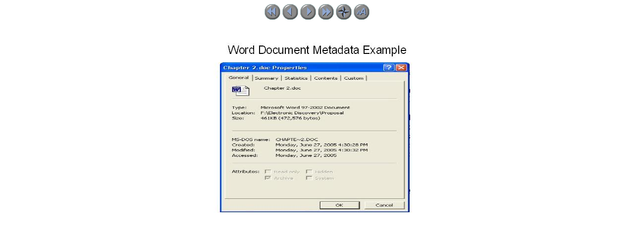

--- FILE ---
content_type: text/html; charset=utf-8
request_url: https://www2.seas.gwu.edu/~shmuel/WORK/Metadata/img4.html
body_size: 721
content:
<html>
<head>
<meta HTTP-EQUIV=CONTENT-TYPE CONTENT="text/html; charset=utf-8">
<title>Word Document Metadata Example</title>
</head>
<body text=#000000 bgcolor=#FFFFFF link=#0000CC vlink=#000080 alink=#0000CC>
<center>
<a href="img0.html"><img src="first1.gif" border=0 alt="First page"></a> <a href="img3.html"><img src="prev1.gif" border=0 alt="Back"></a> <a href="img5.html"><img src="next1.gif" border=0 alt="Continue"></a> <a href="img16.html"><img src="last1.gif" border=0 alt="Last page"></a> <a href="E-Discovery%20Metadata.html"><img src="index.gif" border=0 alt="Overview"></a> <a href="text4.html"><img src="text.gif" border=0 alt="Text"></a></center><br>
<center><img src="img4.jpg"></center>
</body>
</html>